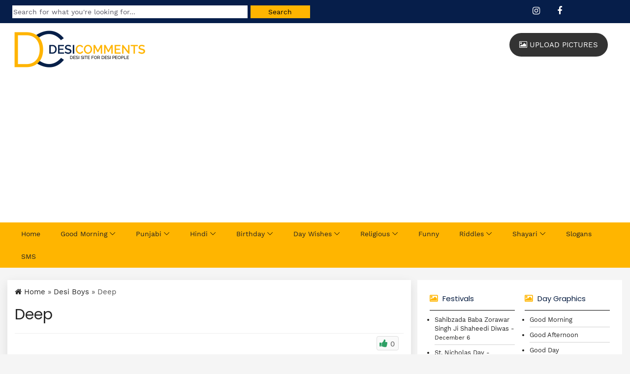

--- FILE ---
content_type: text/html; charset=utf-8
request_url: https://www.google.com/recaptcha/api2/aframe
body_size: 267
content:
<!DOCTYPE HTML><html><head><meta http-equiv="content-type" content="text/html; charset=UTF-8"></head><body><script nonce="I8UzDNpsPdRb3KzHaRanNg">/** Anti-fraud and anti-abuse applications only. See google.com/recaptcha */ try{var clients={'sodar':'https://pagead2.googlesyndication.com/pagead/sodar?'};window.addEventListener("message",function(a){try{if(a.source===window.parent){var b=JSON.parse(a.data);var c=clients[b['id']];if(c){var d=document.createElement('img');d.src=c+b['params']+'&rc='+(localStorage.getItem("rc::a")?sessionStorage.getItem("rc::b"):"");window.document.body.appendChild(d);sessionStorage.setItem("rc::e",parseInt(sessionStorage.getItem("rc::e")||0)+1);localStorage.setItem("rc::h",'1765197329246');}}}catch(b){}});window.parent.postMessage("_grecaptcha_ready", "*");}catch(b){}</script></body></html>